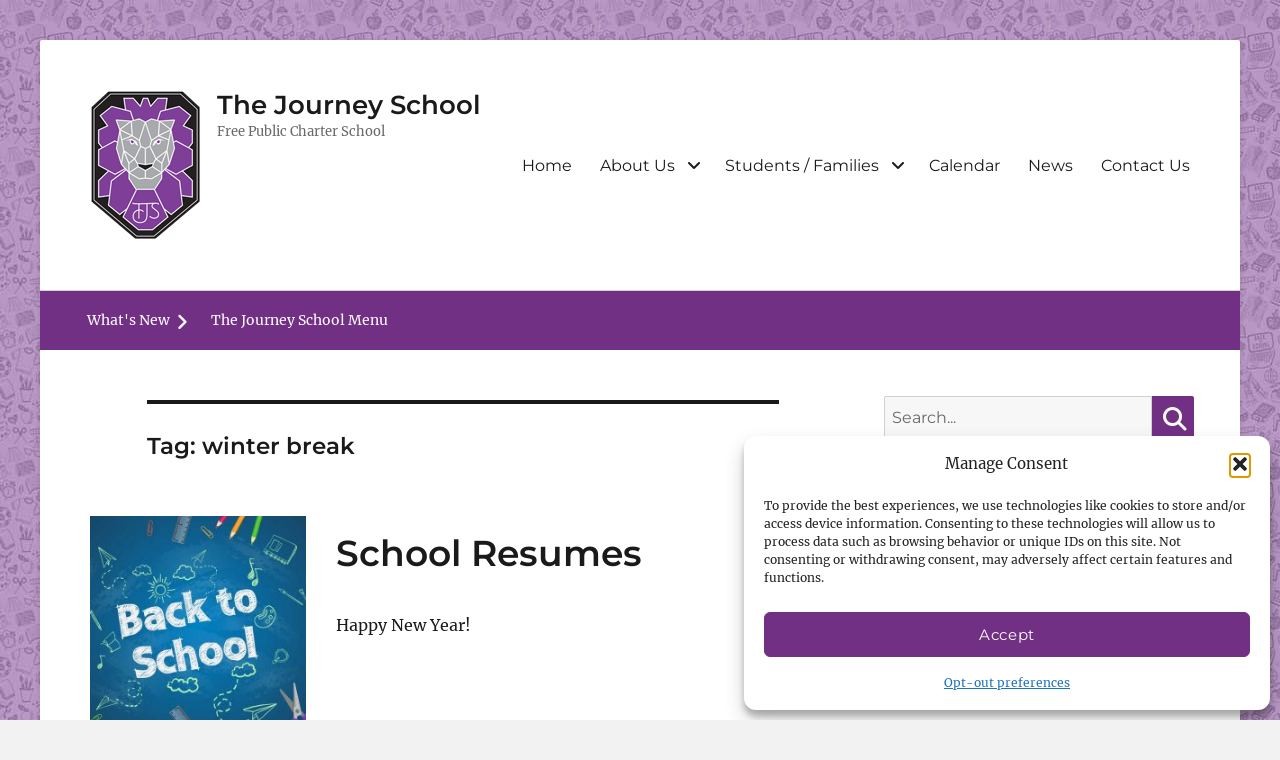

--- FILE ---
content_type: text/html; charset=UTF-8
request_url: https://www.thejourneyschool.org/tag/winter-break
body_size: 22085
content:
<!DOCTYPE html>
<html lang="en-US">
<head>
<meta charset="UTF-8">
<meta name="viewport" content="width=device-width, initial-scale=1, minimum-scale=1">
<link rel="profile" href="http://gmpg.org/xfn/11">
<link rel="pingback" href="https://www.thejourneyschool.org/xmlrpc.php">
<title>winter break &#8211; The Journey School</title>
<meta name='robots' content='max-image-preview:large' />
<link rel='dns-prefetch' href='//www.thejourneyschool.org' />
<link rel="alternate" type="application/rss+xml" title="The Journey School &raquo; Feed" href="https://www.thejourneyschool.org/feed" />
<link rel="alternate" type="application/rss+xml" title="The Journey School &raquo; Comments Feed" href="https://www.thejourneyschool.org/comments/feed" />
<link rel="alternate" type="text/calendar" title="The Journey School &raquo; iCal Feed" href="https://www.thejourneyschool.org/events/?ical=1" />
<link rel="alternate" type="application/rss+xml" title="The Journey School &raquo; winter break Tag Feed" href="https://www.thejourneyschool.org/tag/winter-break/feed" />
<style id='wp-img-auto-sizes-contain-inline-css' type='text/css'>
img:is([sizes=auto i],[sizes^="auto," i]){contain-intrinsic-size:3000px 1500px}
/*# sourceURL=wp-img-auto-sizes-contain-inline-css */
</style>
<!-- <link rel='stylesheet' id='pt-cv-public-style-css' href='https://www.thejourneyschool.org/wp-content/plugins/content-views-query-and-display-post-page/public/assets/css/cv.css?ver=4.2.1' type='text/css' media='all' /> -->
<!-- <link rel='stylesheet' id='tribe-events-block-event-datetime-css' href='https://www.thejourneyschool.org/wp-content/plugins/the-events-calendar/build/event-datetime/frontend.css?ver=6.15.14' type='text/css' media='all' /> -->
<!-- <link rel='stylesheet' id='tribe-events-block-event-links-css' href='https://www.thejourneyschool.org/wp-content/plugins/the-events-calendar/build/event-links/frontend.css?ver=6.15.14' type='text/css' media='all' /> -->
<!-- <link rel='stylesheet' id='wp-block-library-css' href='https://www.thejourneyschool.org/wp-includes/css/dist/block-library/style.min.css?ver=6.9' type='text/css' media='all' /> -->
<link rel="stylesheet" type="text/css" href="//www.thejourneyschool.org/wp-content/cache/wpfc-minified/kypc2oqy/a1ge4.css" media="all"/>
<style id='wp-block-heading-inline-css' type='text/css'>
h1:where(.wp-block-heading).has-background,h2:where(.wp-block-heading).has-background,h3:where(.wp-block-heading).has-background,h4:where(.wp-block-heading).has-background,h5:where(.wp-block-heading).has-background,h6:where(.wp-block-heading).has-background{padding:1.25em 2.375em}h1.has-text-align-left[style*=writing-mode]:where([style*=vertical-lr]),h1.has-text-align-right[style*=writing-mode]:where([style*=vertical-rl]),h2.has-text-align-left[style*=writing-mode]:where([style*=vertical-lr]),h2.has-text-align-right[style*=writing-mode]:where([style*=vertical-rl]),h3.has-text-align-left[style*=writing-mode]:where([style*=vertical-lr]),h3.has-text-align-right[style*=writing-mode]:where([style*=vertical-rl]),h4.has-text-align-left[style*=writing-mode]:where([style*=vertical-lr]),h4.has-text-align-right[style*=writing-mode]:where([style*=vertical-rl]),h5.has-text-align-left[style*=writing-mode]:where([style*=vertical-lr]),h5.has-text-align-right[style*=writing-mode]:where([style*=vertical-rl]),h6.has-text-align-left[style*=writing-mode]:where([style*=vertical-lr]),h6.has-text-align-right[style*=writing-mode]:where([style*=vertical-rl]){rotate:180deg}
/*# sourceURL=https://www.thejourneyschool.org/wp-includes/blocks/heading/style.min.css */
</style>
<style id='wp-block-image-inline-css' type='text/css'>
.wp-block-image>a,.wp-block-image>figure>a{display:inline-block}.wp-block-image img{box-sizing:border-box;height:auto;max-width:100%;vertical-align:bottom}@media not (prefers-reduced-motion){.wp-block-image img.hide{visibility:hidden}.wp-block-image img.show{animation:show-content-image .4s}}.wp-block-image[style*=border-radius] img,.wp-block-image[style*=border-radius]>a{border-radius:inherit}.wp-block-image.has-custom-border img{box-sizing:border-box}.wp-block-image.aligncenter{text-align:center}.wp-block-image.alignfull>a,.wp-block-image.alignwide>a{width:100%}.wp-block-image.alignfull img,.wp-block-image.alignwide img{height:auto;width:100%}.wp-block-image .aligncenter,.wp-block-image .alignleft,.wp-block-image .alignright,.wp-block-image.aligncenter,.wp-block-image.alignleft,.wp-block-image.alignright{display:table}.wp-block-image .aligncenter>figcaption,.wp-block-image .alignleft>figcaption,.wp-block-image .alignright>figcaption,.wp-block-image.aligncenter>figcaption,.wp-block-image.alignleft>figcaption,.wp-block-image.alignright>figcaption{caption-side:bottom;display:table-caption}.wp-block-image .alignleft{float:left;margin:.5em 1em .5em 0}.wp-block-image .alignright{float:right;margin:.5em 0 .5em 1em}.wp-block-image .aligncenter{margin-left:auto;margin-right:auto}.wp-block-image :where(figcaption){margin-bottom:1em;margin-top:.5em}.wp-block-image.is-style-circle-mask img{border-radius:9999px}@supports ((-webkit-mask-image:none) or (mask-image:none)) or (-webkit-mask-image:none){.wp-block-image.is-style-circle-mask img{border-radius:0;-webkit-mask-image:url('data:image/svg+xml;utf8,<svg viewBox="0 0 100 100" xmlns="http://www.w3.org/2000/svg"><circle cx="50" cy="50" r="50"/></svg>');mask-image:url('data:image/svg+xml;utf8,<svg viewBox="0 0 100 100" xmlns="http://www.w3.org/2000/svg"><circle cx="50" cy="50" r="50"/></svg>');mask-mode:alpha;-webkit-mask-position:center;mask-position:center;-webkit-mask-repeat:no-repeat;mask-repeat:no-repeat;-webkit-mask-size:contain;mask-size:contain}}:root :where(.wp-block-image.is-style-rounded img,.wp-block-image .is-style-rounded img){border-radius:9999px}.wp-block-image figure{margin:0}.wp-lightbox-container{display:flex;flex-direction:column;position:relative}.wp-lightbox-container img{cursor:zoom-in}.wp-lightbox-container img:hover+button{opacity:1}.wp-lightbox-container button{align-items:center;backdrop-filter:blur(16px) saturate(180%);background-color:#5a5a5a40;border:none;border-radius:4px;cursor:zoom-in;display:flex;height:20px;justify-content:center;opacity:0;padding:0;position:absolute;right:16px;text-align:center;top:16px;width:20px;z-index:100}@media not (prefers-reduced-motion){.wp-lightbox-container button{transition:opacity .2s ease}}.wp-lightbox-container button:focus-visible{outline:3px auto #5a5a5a40;outline:3px auto -webkit-focus-ring-color;outline-offset:3px}.wp-lightbox-container button:hover{cursor:pointer;opacity:1}.wp-lightbox-container button:focus{opacity:1}.wp-lightbox-container button:focus,.wp-lightbox-container button:hover,.wp-lightbox-container button:not(:hover):not(:active):not(.has-background){background-color:#5a5a5a40;border:none}.wp-lightbox-overlay{box-sizing:border-box;cursor:zoom-out;height:100vh;left:0;overflow:hidden;position:fixed;top:0;visibility:hidden;width:100%;z-index:100000}.wp-lightbox-overlay .close-button{align-items:center;cursor:pointer;display:flex;justify-content:center;min-height:40px;min-width:40px;padding:0;position:absolute;right:calc(env(safe-area-inset-right) + 16px);top:calc(env(safe-area-inset-top) + 16px);z-index:5000000}.wp-lightbox-overlay .close-button:focus,.wp-lightbox-overlay .close-button:hover,.wp-lightbox-overlay .close-button:not(:hover):not(:active):not(.has-background){background:none;border:none}.wp-lightbox-overlay .lightbox-image-container{height:var(--wp--lightbox-container-height);left:50%;overflow:hidden;position:absolute;top:50%;transform:translate(-50%,-50%);transform-origin:top left;width:var(--wp--lightbox-container-width);z-index:9999999999}.wp-lightbox-overlay .wp-block-image{align-items:center;box-sizing:border-box;display:flex;height:100%;justify-content:center;margin:0;position:relative;transform-origin:0 0;width:100%;z-index:3000000}.wp-lightbox-overlay .wp-block-image img{height:var(--wp--lightbox-image-height);min-height:var(--wp--lightbox-image-height);min-width:var(--wp--lightbox-image-width);width:var(--wp--lightbox-image-width)}.wp-lightbox-overlay .wp-block-image figcaption{display:none}.wp-lightbox-overlay button{background:none;border:none}.wp-lightbox-overlay .scrim{background-color:#fff;height:100%;opacity:.9;position:absolute;width:100%;z-index:2000000}.wp-lightbox-overlay.active{visibility:visible}@media not (prefers-reduced-motion){.wp-lightbox-overlay.active{animation:turn-on-visibility .25s both}.wp-lightbox-overlay.active img{animation:turn-on-visibility .35s both}.wp-lightbox-overlay.show-closing-animation:not(.active){animation:turn-off-visibility .35s both}.wp-lightbox-overlay.show-closing-animation:not(.active) img{animation:turn-off-visibility .25s both}.wp-lightbox-overlay.zoom.active{animation:none;opacity:1;visibility:visible}.wp-lightbox-overlay.zoom.active .lightbox-image-container{animation:lightbox-zoom-in .4s}.wp-lightbox-overlay.zoom.active .lightbox-image-container img{animation:none}.wp-lightbox-overlay.zoom.active .scrim{animation:turn-on-visibility .4s forwards}.wp-lightbox-overlay.zoom.show-closing-animation:not(.active){animation:none}.wp-lightbox-overlay.zoom.show-closing-animation:not(.active) .lightbox-image-container{animation:lightbox-zoom-out .4s}.wp-lightbox-overlay.zoom.show-closing-animation:not(.active) .lightbox-image-container img{animation:none}.wp-lightbox-overlay.zoom.show-closing-animation:not(.active) .scrim{animation:turn-off-visibility .4s forwards}}@keyframes show-content-image{0%{visibility:hidden}99%{visibility:hidden}to{visibility:visible}}@keyframes turn-on-visibility{0%{opacity:0}to{opacity:1}}@keyframes turn-off-visibility{0%{opacity:1;visibility:visible}99%{opacity:0;visibility:visible}to{opacity:0;visibility:hidden}}@keyframes lightbox-zoom-in{0%{transform:translate(calc((-100vw + var(--wp--lightbox-scrollbar-width))/2 + var(--wp--lightbox-initial-left-position)),calc(-50vh + var(--wp--lightbox-initial-top-position))) scale(var(--wp--lightbox-scale))}to{transform:translate(-50%,-50%) scale(1)}}@keyframes lightbox-zoom-out{0%{transform:translate(-50%,-50%) scale(1);visibility:visible}99%{visibility:visible}to{transform:translate(calc((-100vw + var(--wp--lightbox-scrollbar-width))/2 + var(--wp--lightbox-initial-left-position)),calc(-50vh + var(--wp--lightbox-initial-top-position))) scale(var(--wp--lightbox-scale));visibility:hidden}}
/*# sourceURL=https://www.thejourneyschool.org/wp-includes/blocks/image/style.min.css */
</style>
<style id='wp-block-image-theme-inline-css' type='text/css'>
:root :where(.wp-block-image figcaption){color:#555;font-size:13px;text-align:center}.is-dark-theme :root :where(.wp-block-image figcaption){color:#ffffffa6}.wp-block-image{margin:0 0 1em}
/*# sourceURL=https://www.thejourneyschool.org/wp-includes/blocks/image/theme.min.css */
</style>
<style id='wp-block-paragraph-inline-css' type='text/css'>
.is-small-text{font-size:.875em}.is-regular-text{font-size:1em}.is-large-text{font-size:2.25em}.is-larger-text{font-size:3em}.has-drop-cap:not(:focus):first-letter{float:left;font-size:8.4em;font-style:normal;font-weight:100;line-height:.68;margin:.05em .1em 0 0;text-transform:uppercase}body.rtl .has-drop-cap:not(:focus):first-letter{float:none;margin-left:.1em}p.has-drop-cap.has-background{overflow:hidden}:root :where(p.has-background){padding:1.25em 2.375em}:where(p.has-text-color:not(.has-link-color)) a{color:inherit}p.has-text-align-left[style*="writing-mode:vertical-lr"],p.has-text-align-right[style*="writing-mode:vertical-rl"]{rotate:180deg}
/*# sourceURL=https://www.thejourneyschool.org/wp-includes/blocks/paragraph/style.min.css */
</style>
<style id='wp-block-separator-inline-css' type='text/css'>
@charset "UTF-8";.wp-block-separator{border:none;border-top:2px solid}:root :where(.wp-block-separator.is-style-dots){height:auto;line-height:1;text-align:center}:root :where(.wp-block-separator.is-style-dots):before{color:currentColor;content:"···";font-family:serif;font-size:1.5em;letter-spacing:2em;padding-left:2em}.wp-block-separator.is-style-dots{background:none!important;border:none!important}
/*# sourceURL=https://www.thejourneyschool.org/wp-includes/blocks/separator/style.min.css */
</style>
<style id='wp-block-separator-theme-inline-css' type='text/css'>
.wp-block-separator.has-css-opacity{opacity:.4}.wp-block-separator{border:none;border-bottom:2px solid;margin-left:auto;margin-right:auto}.wp-block-separator.has-alpha-channel-opacity{opacity:1}.wp-block-separator:not(.is-style-wide):not(.is-style-dots){width:100px}.wp-block-separator.has-background:not(.is-style-dots){border-bottom:none;height:1px}.wp-block-separator.has-background:not(.is-style-wide):not(.is-style-dots){height:2px}
/*# sourceURL=https://www.thejourneyschool.org/wp-includes/blocks/separator/theme.min.css */
</style>
<style id='global-styles-inline-css' type='text/css'>
:root{--wp--preset--aspect-ratio--square: 1;--wp--preset--aspect-ratio--4-3: 4/3;--wp--preset--aspect-ratio--3-4: 3/4;--wp--preset--aspect-ratio--3-2: 3/2;--wp--preset--aspect-ratio--2-3: 2/3;--wp--preset--aspect-ratio--16-9: 16/9;--wp--preset--aspect-ratio--9-16: 9/16;--wp--preset--color--black: #000000;--wp--preset--color--cyan-bluish-gray: #abb8c3;--wp--preset--color--white: #ffffff;--wp--preset--color--pale-pink: #f78da7;--wp--preset--color--vivid-red: #cf2e2e;--wp--preset--color--luminous-vivid-orange: #ff6900;--wp--preset--color--luminous-vivid-amber: #fcb900;--wp--preset--color--light-green-cyan: #7bdcb5;--wp--preset--color--vivid-green-cyan: #00d084;--wp--preset--color--pale-cyan-blue: #8ed1fc;--wp--preset--color--vivid-cyan-blue: #0693e3;--wp--preset--color--vivid-purple: #9b51e0;--wp--preset--color--medium-black: #222222;--wp--preset--color--gray: #f2f2f2;--wp--preset--color--blue: #34678a;--wp--preset--gradient--vivid-cyan-blue-to-vivid-purple: linear-gradient(135deg,rgb(6,147,227) 0%,rgb(155,81,224) 100%);--wp--preset--gradient--light-green-cyan-to-vivid-green-cyan: linear-gradient(135deg,rgb(122,220,180) 0%,rgb(0,208,130) 100%);--wp--preset--gradient--luminous-vivid-amber-to-luminous-vivid-orange: linear-gradient(135deg,rgb(252,185,0) 0%,rgb(255,105,0) 100%);--wp--preset--gradient--luminous-vivid-orange-to-vivid-red: linear-gradient(135deg,rgb(255,105,0) 0%,rgb(207,46,46) 100%);--wp--preset--gradient--very-light-gray-to-cyan-bluish-gray: linear-gradient(135deg,rgb(238,238,238) 0%,rgb(169,184,195) 100%);--wp--preset--gradient--cool-to-warm-spectrum: linear-gradient(135deg,rgb(74,234,220) 0%,rgb(151,120,209) 20%,rgb(207,42,186) 40%,rgb(238,44,130) 60%,rgb(251,105,98) 80%,rgb(254,248,76) 100%);--wp--preset--gradient--blush-light-purple: linear-gradient(135deg,rgb(255,206,236) 0%,rgb(152,150,240) 100%);--wp--preset--gradient--blush-bordeaux: linear-gradient(135deg,rgb(254,205,165) 0%,rgb(254,45,45) 50%,rgb(107,0,62) 100%);--wp--preset--gradient--luminous-dusk: linear-gradient(135deg,rgb(255,203,112) 0%,rgb(199,81,192) 50%,rgb(65,88,208) 100%);--wp--preset--gradient--pale-ocean: linear-gradient(135deg,rgb(255,245,203) 0%,rgb(182,227,212) 50%,rgb(51,167,181) 100%);--wp--preset--gradient--electric-grass: linear-gradient(135deg,rgb(202,248,128) 0%,rgb(113,206,126) 100%);--wp--preset--gradient--midnight: linear-gradient(135deg,rgb(2,3,129) 0%,rgb(40,116,252) 100%);--wp--preset--font-size--small: 13px;--wp--preset--font-size--medium: 20px;--wp--preset--font-size--large: 26px;--wp--preset--font-size--x-large: 42px;--wp--preset--font-size--normal: 16px;--wp--preset--font-size--huge: 28px;--wp--preset--spacing--20: 0.44rem;--wp--preset--spacing--30: 0.67rem;--wp--preset--spacing--40: 1rem;--wp--preset--spacing--50: 1.5rem;--wp--preset--spacing--60: 2.25rem;--wp--preset--spacing--70: 3.38rem;--wp--preset--spacing--80: 5.06rem;--wp--preset--shadow--natural: 6px 6px 9px rgba(0, 0, 0, 0.2);--wp--preset--shadow--deep: 12px 12px 50px rgba(0, 0, 0, 0.4);--wp--preset--shadow--sharp: 6px 6px 0px rgba(0, 0, 0, 0.2);--wp--preset--shadow--outlined: 6px 6px 0px -3px rgb(255, 255, 255), 6px 6px rgb(0, 0, 0);--wp--preset--shadow--crisp: 6px 6px 0px rgb(0, 0, 0);}:where(.is-layout-flex){gap: 0.5em;}:where(.is-layout-grid){gap: 0.5em;}body .is-layout-flex{display: flex;}.is-layout-flex{flex-wrap: wrap;align-items: center;}.is-layout-flex > :is(*, div){margin: 0;}body .is-layout-grid{display: grid;}.is-layout-grid > :is(*, div){margin: 0;}:where(.wp-block-columns.is-layout-flex){gap: 2em;}:where(.wp-block-columns.is-layout-grid){gap: 2em;}:where(.wp-block-post-template.is-layout-flex){gap: 1.25em;}:where(.wp-block-post-template.is-layout-grid){gap: 1.25em;}.has-black-color{color: var(--wp--preset--color--black) !important;}.has-cyan-bluish-gray-color{color: var(--wp--preset--color--cyan-bluish-gray) !important;}.has-white-color{color: var(--wp--preset--color--white) !important;}.has-pale-pink-color{color: var(--wp--preset--color--pale-pink) !important;}.has-vivid-red-color{color: var(--wp--preset--color--vivid-red) !important;}.has-luminous-vivid-orange-color{color: var(--wp--preset--color--luminous-vivid-orange) !important;}.has-luminous-vivid-amber-color{color: var(--wp--preset--color--luminous-vivid-amber) !important;}.has-light-green-cyan-color{color: var(--wp--preset--color--light-green-cyan) !important;}.has-vivid-green-cyan-color{color: var(--wp--preset--color--vivid-green-cyan) !important;}.has-pale-cyan-blue-color{color: var(--wp--preset--color--pale-cyan-blue) !important;}.has-vivid-cyan-blue-color{color: var(--wp--preset--color--vivid-cyan-blue) !important;}.has-vivid-purple-color{color: var(--wp--preset--color--vivid-purple) !important;}.has-black-background-color{background-color: var(--wp--preset--color--black) !important;}.has-cyan-bluish-gray-background-color{background-color: var(--wp--preset--color--cyan-bluish-gray) !important;}.has-white-background-color{background-color: var(--wp--preset--color--white) !important;}.has-pale-pink-background-color{background-color: var(--wp--preset--color--pale-pink) !important;}.has-vivid-red-background-color{background-color: var(--wp--preset--color--vivid-red) !important;}.has-luminous-vivid-orange-background-color{background-color: var(--wp--preset--color--luminous-vivid-orange) !important;}.has-luminous-vivid-amber-background-color{background-color: var(--wp--preset--color--luminous-vivid-amber) !important;}.has-light-green-cyan-background-color{background-color: var(--wp--preset--color--light-green-cyan) !important;}.has-vivid-green-cyan-background-color{background-color: var(--wp--preset--color--vivid-green-cyan) !important;}.has-pale-cyan-blue-background-color{background-color: var(--wp--preset--color--pale-cyan-blue) !important;}.has-vivid-cyan-blue-background-color{background-color: var(--wp--preset--color--vivid-cyan-blue) !important;}.has-vivid-purple-background-color{background-color: var(--wp--preset--color--vivid-purple) !important;}.has-black-border-color{border-color: var(--wp--preset--color--black) !important;}.has-cyan-bluish-gray-border-color{border-color: var(--wp--preset--color--cyan-bluish-gray) !important;}.has-white-border-color{border-color: var(--wp--preset--color--white) !important;}.has-pale-pink-border-color{border-color: var(--wp--preset--color--pale-pink) !important;}.has-vivid-red-border-color{border-color: var(--wp--preset--color--vivid-red) !important;}.has-luminous-vivid-orange-border-color{border-color: var(--wp--preset--color--luminous-vivid-orange) !important;}.has-luminous-vivid-amber-border-color{border-color: var(--wp--preset--color--luminous-vivid-amber) !important;}.has-light-green-cyan-border-color{border-color: var(--wp--preset--color--light-green-cyan) !important;}.has-vivid-green-cyan-border-color{border-color: var(--wp--preset--color--vivid-green-cyan) !important;}.has-pale-cyan-blue-border-color{border-color: var(--wp--preset--color--pale-cyan-blue) !important;}.has-vivid-cyan-blue-border-color{border-color: var(--wp--preset--color--vivid-cyan-blue) !important;}.has-vivid-purple-border-color{border-color: var(--wp--preset--color--vivid-purple) !important;}.has-vivid-cyan-blue-to-vivid-purple-gradient-background{background: var(--wp--preset--gradient--vivid-cyan-blue-to-vivid-purple) !important;}.has-light-green-cyan-to-vivid-green-cyan-gradient-background{background: var(--wp--preset--gradient--light-green-cyan-to-vivid-green-cyan) !important;}.has-luminous-vivid-amber-to-luminous-vivid-orange-gradient-background{background: var(--wp--preset--gradient--luminous-vivid-amber-to-luminous-vivid-orange) !important;}.has-luminous-vivid-orange-to-vivid-red-gradient-background{background: var(--wp--preset--gradient--luminous-vivid-orange-to-vivid-red) !important;}.has-very-light-gray-to-cyan-bluish-gray-gradient-background{background: var(--wp--preset--gradient--very-light-gray-to-cyan-bluish-gray) !important;}.has-cool-to-warm-spectrum-gradient-background{background: var(--wp--preset--gradient--cool-to-warm-spectrum) !important;}.has-blush-light-purple-gradient-background{background: var(--wp--preset--gradient--blush-light-purple) !important;}.has-blush-bordeaux-gradient-background{background: var(--wp--preset--gradient--blush-bordeaux) !important;}.has-luminous-dusk-gradient-background{background: var(--wp--preset--gradient--luminous-dusk) !important;}.has-pale-ocean-gradient-background{background: var(--wp--preset--gradient--pale-ocean) !important;}.has-electric-grass-gradient-background{background: var(--wp--preset--gradient--electric-grass) !important;}.has-midnight-gradient-background{background: var(--wp--preset--gradient--midnight) !important;}.has-small-font-size{font-size: var(--wp--preset--font-size--small) !important;}.has-medium-font-size{font-size: var(--wp--preset--font-size--medium) !important;}.has-large-font-size{font-size: var(--wp--preset--font-size--large) !important;}.has-x-large-font-size{font-size: var(--wp--preset--font-size--x-large) !important;}
/*# sourceURL=global-styles-inline-css */
</style>
<style id='classic-theme-styles-inline-css' type='text/css'>
/*! This file is auto-generated */
.wp-block-button__link{color:#fff;background-color:#32373c;border-radius:9999px;box-shadow:none;text-decoration:none;padding:calc(.667em + 2px) calc(1.333em + 2px);font-size:1.125em}.wp-block-file__button{background:#32373c;color:#fff;text-decoration:none}
/*# sourceURL=/wp-includes/css/classic-themes.min.css */
</style>
<!-- <link rel='stylesheet' id='contact-form-7-css' href='https://www.thejourneyschool.org/wp-content/plugins/contact-form-7/includes/css/styles.css?ver=6.1.4' type='text/css' media='all' /> -->
<!-- <link rel='stylesheet' id='cmplz-general-css' href='https://www.thejourneyschool.org/wp-content/plugins/complianz-gdpr/assets/css/cookieblocker.min.css?ver=1766507744' type='text/css' media='all' /> -->
<!-- <link rel='stylesheet' id='clean-education-fonts-css' href='https://www.thejourneyschool.org/wp-content/fonts/bda39b1aeb6b2de4a44b0f6e226d80aa.css' type='text/css' media='all' /> -->
<!-- <link rel='stylesheet' id='clean-education-style-css' href='https://www.thejourneyschool.org/wp-content/themes/clean-education-pro/style.css?ver=20251223-165758' type='text/css' media='all' /> -->
<!-- <link rel='stylesheet' id='clean-education-block-style-css' href='https://www.thejourneyschool.org/wp-content/themes/clean-education-pro/css/blocks.css?ver=1.0' type='text/css' media='all' /> -->
<!-- <link rel='stylesheet' id='font-awesome-css' href='https://www.thejourneyschool.org/wp-content/themes/clean-education-pro/css/font-awesome/css/all.min.css?ver=6.7.2' type='text/css' media='all' /> -->
<link rel="stylesheet" type="text/css" href="//www.thejourneyschool.org/wp-content/cache/wpfc-minified/l0ckqeog/hnzfo.css" media="all"/>
<!--n2css--><!--n2js--><script src='//www.thejourneyschool.org/wp-content/cache/wpfc-minified/jy6v8bei/hnzg4.js' type="text/javascript"></script>
<!-- <script type="text/javascript" src="https://www.thejourneyschool.org/wp-includes/js/jquery/jquery.min.js?ver=3.7.1" id="jquery-core-js"></script> -->
<!-- <script type="text/javascript" src="https://www.thejourneyschool.org/wp-includes/js/jquery/jquery-migrate.min.js?ver=3.4.1" id="jquery-migrate-js"></script> -->
<script type="text/javascript" id="clean-education-custom-scripts-js-extra">
/* <![CDATA[ */
var screenReaderText = {"expand":"expand child menu","collapse":"collapse child menu"};
//# sourceURL=clean-education-custom-scripts-js-extra
/* ]]> */
</script>
<script src='//www.thejourneyschool.org/wp-content/cache/wpfc-minified/8toz6emc/a1ge4.js' type="text/javascript"></script>
<!-- <script type="text/javascript" src="https://www.thejourneyschool.org/wp-content/themes/clean-education-pro/js/custom-scripts.min.js" id="clean-education-custom-scripts-js"></script> -->
<link rel="https://api.w.org/" href="https://www.thejourneyschool.org/wp-json/" /><link rel="alternate" title="JSON" type="application/json" href="https://www.thejourneyschool.org/wp-json/wp/v2/tags/148" /><link rel="EditURI" type="application/rsd+xml" title="RSD" href="https://www.thejourneyschool.org/xmlrpc.php?rsd" />
<meta name="generator" content="WordPress 6.9" />
<meta name="tec-api-version" content="v1"><meta name="tec-api-origin" content="https://www.thejourneyschool.org"><link rel="alternate" href="https://www.thejourneyschool.org/wp-json/tribe/events/v1/events/?tags=winter-break" />			<style>.cmplz-hidden {
display: none !important;
}</style><style type="text/css" id="custom-background-css">
body.custom-background { background-color: #f2f2f2; background-image: url("https://www.thejourneyschool.org/wp-content/uploads/2020/02/purpleschool.jpg"); background-position: left top; background-size: auto; background-repeat: repeat; background-attachment: scroll; }
</style>
<link rel="icon" href="https://www.thejourneyschool.org/wp-content/uploads/2025/11/cropped-TJSLogo-square-300x300.png" sizes="32x32" />
<link rel="icon" href="https://www.thejourneyschool.org/wp-content/uploads/2025/11/cropped-TJSLogo-square-300x300.png" sizes="192x192" />
<link rel="apple-touch-icon" href="https://www.thejourneyschool.org/wp-content/uploads/2025/11/cropped-TJSLogo-square-300x300.png" />
<meta name="msapplication-TileImage" content="https://www.thejourneyschool.org/wp-content/uploads/2025/11/cropped-TJSLogo-square-300x300.png" />
<style type="text/css" id="wp-custom-css">
/**TITLES**/
.entry-title {
font-size: 36px;
padding-top: 15px;
padding-bottom: 15px;
}
.entry-meta {
display: none;
}
/**BUTTONS**/
.wp-block-file .wp-block-file__button, .wp-block-button .wp-block-button__link {
background-color: #723085;
border-color: #723085;
color: #fff;
}
.readmore a {
background-color: transparent;
border: 2px solid #723085;
color: #723085;
display: inline-block;
padding: 0.75em 1.5em;
}
.readmore a:hover,
.readmore a:focus {
box-shadow: none;
background-color: #723085;
color: #fff;
text-decoration: none;
}
/**PROMOTION SECTION BUTTONS**/
#promotion-section .readmore a:hover, 
#promotion-section .readmore a:focus {
color: #fff;
background-color: #000;
border-color: #000;
}
/**CONTENT VIEWS BUTTONS**/
.pt-cv-wrapper .btn-success {
color: #fff;
background-color: #723085;
border-color: #723085;
}
.pt-cv-wrapper .btn-success.active, .pt-cv-wrapper .btn-success:active, .pt-cv-wrapper .btn-success:hover, .pt-cv-wrapper .open > .dropdown-toggle.btn-success {
color: #fff;
background-color: #000000;
border-color: #000000;
}
/**FOOTER CONTACT FORM: SUBMIT BUTTON COLOR**/
#wpcf7-f13022-o1 .wpcf7-submit {
background-color: #8C8C8C;  
/**-------------------**/
/**POST NAVIGATION**/
.post-navigation {display: none}
/**REMOVE BULLET FROM UNORDERED LIST CSS CLASS**/
.no-bullet {
list-style: none;
margin-bottom: 1em;
}		</style>
<!-- The Journey School inline CSS Styles -->
<style type="text/css" media="screen">
#news-section {
background-image: url("https://www.thejourneyschool.org/wp-content/uploads/2019/06/course-6.jpg");
}#promotion-section {
background-image: url("https://www.thejourneyschool.org/wp-content/uploads/2021/01/pencils4.jpg");
background-position: center top;
background-repeat: no-repeat;
background-size: inherit;
}a { color: #723085; }
#main .entry-title a:hover, #main .entry-title a:focus { color: #723085; }
#main .entry-meta a:hover, #main .entry-meta a:focus, .entry-footer a:hover, .entry-footer a:focus { color: #723085; }
.sticky-post { background-color: #723085; }
#events-section .section-content-wrap .hentry { border-color: #723085; }
#events-section .section-title a:hover, #events-section .section-title a:focus, #events-section .entry-title a:hover, #events-section .entry-title a:focus { color: #723085; }
#events-section .section-heading-wrap p a, #events-section .entry-summary a, #events-section .entry-content a { color: #723085; }
#events-section .readmore a { border-color: #723085; color: #723085; }
#events-section .readmore a:hover, #events-section .readmore a:focus { background-color: #723085; border-color: #723085; }
#events-section .entry-header .entry-meta a, #events-section .entry-footer { background-color: #723085; }
#courses-section .section-title a:hover, #courses-section .section-title a:focus, #courses-section .entry-title a:hover, #courses-section .entry-title a:focus { color: #723085; }
#courses-section .section-heading-wrap p a, #courses-section .entry-summary a, #courses-section .entry-content a { color: #723085; }
#courses-section .readmore a { border-color: #723085; color: #723085; }
#courses-section .readmore a:hover, #courses-section .readmore a:focus { background-color: #723085; border-color: #723085; }
#slider-section .entry-title a:hover,  #slider-section .entry-title a:focus { color: #723085; }
#slider-section .entry-summary a { color: #723085; }
#slider-section .entry-summary .readmore a, #slider-section .cycle-prev, #slider-section .cycle-next { background-color: #723085; border-color: #723085; }
#featured-section { background-color: #723085; }
#colophon { background-color: #723085; }
#supplementary { background-color: #723085; }
button, button[disabled]:hover, button[disabled]:focus, input[type="button"], input[type="button"][disabled]:hover, input[type="button"][disabled]:focus, input[type="reset"], input[type="reset"][disabled]:hover, input[type="reset"][disabled]:focus, input[type="submit"], input[type="submit"][disabled]:hover, input[type="submit"][disabled]:focus { background-color: #723085; border-color: #723085; }
input[type="date"]:focus, input[type="time"]:focus, input[type="datetime-local"]:focus, input[type="week"]:focus, input[type="month"]:focus, input[type="text"]:focus, input[type="email"]:focus, input[type="url"]:focus, input[type="password"]:focus, input[type="search"]:focus, input[type="tel"]:focus, input[type="number"]:focus, textarea:focus { border-color: #723085; }
.required { color: #723085; }
.site-branding .site-title a:hover, .site-branding .site-title a:focus { color: #723085; }
#hero-section .section-title a:hover, #hero-section .section-title a:focus { color: #723085; }
#hero-section .entry-summary a, #hero-section .entry-content a { color: #723085; }
#hero-section .readmore a { border-color: #723085; color: #723085; }
#hero-section .readmore a:hover, #hero-section .readmore a:focus { background-color: #723085; border-color: #723085; }
#scrollup { border-color: #723085; color: #723085; }
#scrollup:hover, #scrollup:focus { background-color: #723085; border-color: #723085; }
#header-secondary-menu .main-navigation li a:hover, #header-secondary-menu .main-navigation li a:focus, #header-secondary-menu .main-navigation li:hover > a, #header-secondary-menu .main-navigation li:focus > a, #header-secondary-menu .main-navigation .current-menu-item > a, #header-secondary-menu .main-navigation .current-menu-ancestor > a { color: #723085; }
#header-secondary-menu .main-navigation ul ul li a:hover, #header-secondary-menu .main-navigation ul ul li a:focus { color: #723085; }
.sidebar-primary .widget a, .sidebar-primary .widget .entry-meta a { color: #723085; }
#news-section { background-color: #723085; }
#news-section .entry-title a:hover, #news-section .entry-title a:focus { color: #723085; }
#news-section .entry-summary a, #news-section .entry-content a { color: #723085; }
#news-section .readmore a { border-color: #723085; color: #723085; }
#news-section .readmore a:hover, #news-section .readmore a:focus { background-color: #723085; border-color: #723085; }
#news-section .entry-header .entry-meta a, #news-section .entry-footer { background-color: #723085; }
#news-ticker { background-color: #723085; border-color: #723085; }
#nav-below a, #nav-below .page-numbers, #nav-below .wp-pagenavi span.extend, .site-main #infinite-handle span button { border-color: #723085; color: #723085; }
#nav-below a:hover, #nav-below a:focus .post-navigation a:hover, .post-navigation a:focus, .site-main #infinite-handle span button:hover, .site-main #infinite-handle span button:focus, #nav-below .page-numbers.current { background-color: #020100; border-color: #723085; }
#portfolio-section { background-color: #723085; }
#site-header-menu-primary .main-navigation li a:hover, #site-header-menu-primary .main-navigation li a:focus, #site-header-menu-primary .main-navigation li:hover > a, #site-header-menu-primary .main-navigation li:focus > a #site-header-menu-primary .main-navigation .current-menu-item > a, #site-header-menu-primary .main-navigation .current-menu-ancestor > a, #site-header-menu-primary .main-navigation .current_page_item > a, #site-header-menu-primary .main-navigation .current_page_ancestor > a { color: #723085; }
#site-header-menu-primary .main-navigation ul ul li a:hover, #site-header-menu-primary .main-navigation ul ul li a:focus  { color: #723085; }
#promotion-section a { color: #723085; }
#promotion-section .readmore a  { border-color: #723085; }
#promotion-section .readmore a:hover, #promotion-section .readmore a:focus { background-color: #010200; border-color: #723085; }
#testimonial-section { background-color: #723085; }
#testimonial-section .entry-title { background-color: #020200; }
#testimonial-section .entry-title:hover, #testimonial-section .entry-title:focus { background-color: #723085; }
#testimonial-section .entry-summary a, #testimonial-section .entry-content a { color: #723085; }
.widget_clean_education_social_icons .font-awesome:before { font-size:25px; }
</style>
</head>
<body data-cmplz=1 class="archive tag tag-winter-break tag-148 custom-background wp-custom-logo wp-embed-responsive wp-theme-clean-education-pro tribe-no-js layout-two-columns content-left excerpt-image-left mobile-menu-one">
<div id="page" class="hfeed site">
<a class="skip-link screen-reader-text" href="#content">Skip to content</a>
<header id="masthead" class="site-header" role="banner">
<div class="wrapper site-header-main">
<div class="site-branding logo-left"><div id="site-logo"><a href="https://www.thejourneyschool.org/" class="custom-logo-link" rel="home"><img width="111" height="150" src="https://www.thejourneyschool.org/wp-content/uploads/2020/02/TJSLogo111.png" class="custom-logo" alt="The Journey School" decoding="async" /></a></div><!-- #site-logo --><div id="site-header" ><p class="site-title"><a href="https://www.thejourneyschool.org/">The Journey School</a></p><p class="site-description">Free Public Charter School</p>
</div><!-- #site-header --></div><!-- .site-branding.logo-left -->        <button id="menu-toggle-primary" class="menu-toggle">Menu</button>
<div id="site-header-menu-primary" class="site-header-menu">
<nav id="site-navigation-primary" class="main-navigation" role="navigation" aria-label="Primary Menu">
<h3 class="screen-reader-text">Primary menu</h3>
<ul id="menu-main" class="menu primary-menu"><li id="menu-item-91" class="menu-item menu-item-type-custom menu-item-object-custom menu-item-home menu-item-91"><a href="https://www.thejourneyschool.org/">Home</a></li>
<li id="menu-item-340" class="menu-item menu-item-type-post_type menu-item-object-page menu-item-home menu-item-has-children menu-item-340"><a href="https://www.thejourneyschool.org/">About Us</a>
<ul class="sub-menu">
<li id="menu-item-463" class="menu-item menu-item-type-post_type menu-item-object-post menu-item-463"><a href="https://www.thejourneyschool.org/the-journey-school-handbook">Handbook</a></li>
<li id="menu-item-540" class="menu-item menu-item-type-post_type menu-item-object-page menu-item-540"><a href="https://www.thejourneyschool.org/support-us">Support Us by Giving</a></li>
<li id="menu-item-11224" class="menu-item menu-item-type-post_type menu-item-object-page menu-item-11224"><a href="https://www.thejourneyschool.org/job-openings">Job Openings</a></li>
<li id="menu-item-12569" class="menu-item menu-item-type-post_type menu-item-object-page menu-item-12569"><a href="https://www.thejourneyschool.org/policies">Policies and Reports</a></li>
</ul>
</li>
<li id="menu-item-529" class="menu-item menu-item-type-post_type menu-item-object-page menu-item-has-children menu-item-529"><a href="https://www.thejourneyschool.org/students">Students / Families</a>
<ul class="sub-menu">
<li id="menu-item-13010" class="menu-item menu-item-type-post_type menu-item-object-post menu-item-13010"><a href="https://www.thejourneyschool.org/enrollment-process">Enrollment</a></li>
<li id="menu-item-12713" class="menu-item menu-item-type-post_type menu-item-object-post menu-item-12713"><a href="https://www.thejourneyschool.org/student-support">Student Support</a></li>
<li id="menu-item-11724" class="menu-item menu-item-type-post_type menu-item-object-post menu-item-11724"><a href="https://www.thejourneyschool.org/expectations-for-e-learning">E-learning</a></li>
<li id="menu-item-12937" class="menu-item menu-item-type-post_type menu-item-object-page menu-item-12937"><a href="https://www.thejourneyschool.org/nutrition">Nutrition at The Journey School</a></li>
<li id="menu-item-465" class="menu-item menu-item-type-post_type menu-item-object-post menu-item-465"><a href="https://www.thejourneyschool.org/transportation">Transportation</a></li>
</ul>
</li>
<li id="menu-item-95" class="menu-item menu-item-type-custom menu-item-object-custom menu-item-95"><a href="https://www.thejourneyschool.org/events">Calendar</a></li>
<li id="menu-item-2941" class="menu-item menu-item-type-post_type menu-item-object-page menu-item-2941"><a href="https://www.thejourneyschool.org/the-journey-school-news-2">News</a></li>
<li id="menu-item-94" class="menu-item menu-item-type-post_type menu-item-object-page menu-item-94"><a href="https://www.thejourneyschool.org/contact-us">Contact Us</a></li>
</ul>                </nav><!-- .main-navigation -->
</div><!-- .site-header-menu -->
</div><!-- .wrapper -->
</header><!-- #masthead -->
<div id="news-ticker" class="category">
<div class="wrapper"><h2 class="news-ticker-label">What's New</h2>
<div class="new-ticket-content">
<div class="news-ticker-slider cycle-slideshow"
data-cycle-log="false"
data-cycle-pause-on-hover="true"
data-cycle-swipe="true"
data-cycle-auto-height=container
data-cycle-slides="> h2"
data-cycle-fx="scrollHorz"
>
<h2 class="category post-274 news-ticker-title displayblock">
<a href="https://www.thejourneyschool.org/menu">The Journey School Menu</a>
</h2>
<h2 class="post-13435 news-ticker-title displaynone">
<a href="https://www.thejourneyschool.org/on-site-free-dental-clinic">On-Site Free Dental Clinic</a>
</h2>
<h2 class="post-13389 news-ticker-title displaynone">
<a href="https://www.thejourneyschool.org/food-support">Food Support in the Area</a>
</h2>
</div><!-- .news-ticker-slider -->
</div><!-- .new-ticket-content -->
</div><!-- .wrapper -->
</div><!-- #news-ticker -->        <div id="content" class="site-content">
<div class="wrapper">
<div id="primary" class="content-area">
<main id="main" class="site-main" role="main">
<header class="page-header">
<h1 class="page-title">Tag: <span>winter break</span></h1>			</header><!-- .page-header -->
<article id="post-949" class="post-949 tribe_events type-tribe_events status-publish has-post-thumbnail hentry tag-back-to-school tag-the-journey-school tag-winter-break tribe_events_cat-main-calendar tribe_events_cat-student-event cat_main-calendar cat_student-event">
<div class="archive-post-wrap">
<figure class="featured-image">
<a rel="bookmark" href="https://www.thejourneyschool.org/event/school-resumes-2">
<img width="240" height="240" src="https://www.thejourneyschool.org/wp-content/uploads/2020/08/blue-back2school-240x240.jpg" class="attachment-clean-education-square size-clean-education-square wp-post-image" alt="Back to School" decoding="async" fetchpriority="high" srcset="https://www.thejourneyschool.org/wp-content/uploads/2020/08/blue-back2school-240x240.jpg 240w, https://www.thejourneyschool.org/wp-content/uploads/2020/08/blue-back2school-150x150.jpg 150w" sizes="(max-width: 240px) 100vw, 240px" />				</a>
</figure>
<div class="entry-container">
<header class="entry-header">
<h2 class="entry-title"><a href="https://www.thejourneyschool.org/event/school-resumes-2" rel="bookmark">School Resumes</a></h2>
</header><!-- .entry-header -->
<div class="entry-summary">
<p>Happy New Year!</p>
</div><!-- .entry-summary -->
<footer class="entry-footer">
<p class="entry-meta"></p><!-- .entry-meta -->			</footer><!-- .entry-footer -->
</div><!-- .entry-container -->
</div><!-- .archive-post-wrap -->
</article><!-- #post -->
<article id="post-11558" class="post-11558 tribe_events type-tribe_events status-publish has-post-thumbnail hentry tag-no-school tag-the-journey-school tag-winter-break tribe_events_cat-main-calendar tribe_events_cat-no-school cat_main-calendar cat_no-school">
<div class="archive-post-wrap">
<figure class="featured-image">
<a rel="bookmark" href="https://www.thejourneyschool.org/event/winter-break">
<img width="240" height="240" src="https://www.thejourneyschool.org/wp-content/uploads/2019/06/noSchool-e1624476025283-240x240.jpg" class="attachment-clean-education-square size-clean-education-square wp-post-image" alt="no school" decoding="async" srcset="https://www.thejourneyschool.org/wp-content/uploads/2019/06/noSchool-e1624476025283-240x240.jpg 240w, https://www.thejourneyschool.org/wp-content/uploads/2019/06/noSchool-e1624476025283-150x150.jpg 150w" sizes="(max-width: 240px) 100vw, 240px" />				</a>
</figure>
<div class="entry-container">
<header class="entry-header">
<h2 class="entry-title"><a href="https://www.thejourneyschool.org/event/winter-break" rel="bookmark">Winter Break</a></h2>
</header><!-- .entry-header -->
<div class="entry-summary">
</div><!-- .entry-summary -->
<footer class="entry-footer">
<p class="entry-meta"></p><!-- .entry-meta -->			</footer><!-- .entry-footer -->
</div><!-- .entry-container -->
</div><!-- .archive-post-wrap -->
</article><!-- #post -->
</main><!-- #main -->
</div><!-- #primary -->
<aside class="sidebar sidebar-primary widget-area" role="complementary">
<section id="search-2" class="widget widget_search"><div class="widget-wrap">
<form role="search" method="get" class="search-form" action="https://www.thejourneyschool.org/">
<label>
<span class="screen-reader-text">Search for:</span>
<input type="search" class="search-field" placeholder="Search..." value="" name="s" title="Search for:">
</label>
<button type="submit" class="search-submit"><span class="screen-reader-text">Search</span></button>
</form>
</div><!-- .widget-wrap --></section><!-- .widget --><section id="block-6" class="widget widget_block"><div class="widget-wrap">
<hr class="wp-block-separator has-css-opacity"/>
</div><!-- .widget-wrap --></section><!-- .widget --><section id="custom_html-7" class="widget_text widget widget_custom_html"><div class="widget_text widget-wrap"><h2 class="widget-title">My Student is Absent</h2><div class="textwidget custom-html-widget"><a href="https://www.thejourneyschool.org/attendance-notes"><button>
Submit Note
</button></a></div></div><!-- .widget-wrap --></section><!-- .widget --><section id="block-7" class="widget widget_block"><div class="widget-wrap">
<hr class="wp-block-separator has-css-opacity"/>
</div><!-- .widget-wrap --></section><!-- .widget --><section id="custom_html-5" class="widget_text widget widget_custom_html"><div class="widget_text widget-wrap"><h2 class="widget-title">St. Paul Weather</h2><div class="textwidget custom-html-widget"><a class="weatherwidget-io" href="https://forecast7.com/en/44d95n93d09/saint-paul/?unit=us" data-label_1="ST PAUL" data-label_2="WEATHER" data-font="Arial Rounded MT Bold" data-icons="Climacons" data-days="3" data-theme="original" data-basecolor="#723085" data-shadow="rgba(77, 33, 90, 0.25)" data-accent="rgba(255, 255, 255, 0.05)" data-highcolor="#ffcae2" data-lowcolor="#6fc4f9" data-cloudcolor="#e0e0e0" data-cloudfill="#723085" data-raincolor="#6fc4f9" data-snowcolor="#e0e0e0" >ST PAUL WEATHER</a>
<script>
!function(d,s,id){var js,fjs=d.getElementsByTagName(s)[0];if(!d.getElementById(id)){js=d.createElement(s);js.id=id;js.src='https://weatherwidget.io/js/widget.min.js';fjs.parentNode.insertBefore(js,fjs);}}(document,'script','weatherwidget-io-js');
</script>
</div></div><!-- .widget-wrap --></section><!-- .widget --><section id="media_image-4" class="widget widget_media_image"><div class="widget-wrap"><a href="/dress-for-the-weather"><img width="300" height="300" src="https://www.thejourneyschool.org/wp-content/uploads/2020/02/dress4weather-300x300.jpg" class="image wp-image-472  attachment-medium size-medium" alt="dress for the weather" style="max-width: 100%; height: auto;" decoding="async" loading="lazy" srcset="https://www.thejourneyschool.org/wp-content/uploads/2020/02/dress4weather-300x300.jpg 300w, https://www.thejourneyschool.org/wp-content/uploads/2020/02/dress4weather-150x150.jpg 150w, https://www.thejourneyschool.org/wp-content/uploads/2020/02/dress4weather-240x240.jpg 240w, https://www.thejourneyschool.org/wp-content/uploads/2020/02/dress4weather.jpg 400w" sizes="auto, (max-width: 300px) 100vw, 300px" /></a></div><!-- .widget-wrap --></section><!-- .widget --><section id="block-4" class="widget widget_block"><div class="widget-wrap">
<hr class="wp-block-separator has-css-opacity"/>
</div><!-- .widget-wrap --></section><!-- .widget --><section id="block-2" class="widget widget_block widget_media_image"><div class="widget-wrap"><div class="wp-block-image">
<figure class="alignleft size-full is-resized"><img loading="lazy" decoding="async" width="400" height="356" src="https://www.thejourneyschool.org/wp-content/uploads/2021/11/upcoming-calendar-e1764882108771.png" alt="" class="wp-image-4793" style="width:300px;height:300px" srcset="https://www.thejourneyschool.org/wp-content/uploads/2021/11/upcoming-calendar-e1764882108771.png 400w, https://www.thejourneyschool.org/wp-content/uploads/2021/11/upcoming-calendar-e1764882108771-300x267.png 300w" sizes="auto, (max-width: 400px) 100vw, 400px" /></figure>
</div></div><!-- .widget-wrap --></section><!-- .widget --><div  class="tribe-compatibility-container" >
<div
class="tribe-common tribe-events tribe-events-view tribe-events-view--widget-events-list tribe-events-widget" 		data-js="tribe-events-view"
data-view-rest-url="https://www.thejourneyschool.org/wp-json/tribe/views/v2/html"
data-view-manage-url="1"
data-view-breakpoint-pointer="707157ad-5648-4465-abb5-1d8362c4dbe9"
>
<div class="tribe-events-widget-events-list">
<script data-js="tribe-events-view-data" type="application/json">
{"slug":"widget-events-list","prev_url":"","next_url":"","view_class":"Tribe\\Events\\Views\\V2\\Views\\Widgets\\Widget_List_View","view_slug":"widget-events-list","view_label":"View","view":null,"should_manage_url":true,"id":null,"alias-slugs":null,"title":"winter break \u2013 The Journey School","limit":"5","no_upcoming_events":false,"featured_events_only":false,"jsonld_enable":true,"tribe_is_list_widget":false,"admin_fields":{"title":{"label":"Title:","type":"text","parent_classes":"","classes":"","dependency":"","id":"widget-tribe-widget-events-list-4-title","name":"widget-tribe-widget-events-list[4][title]","options":[],"placeholder":"","value":null},"limit":{"label":"Show:","type":"number","default":5,"min":1,"max":10,"step":1,"parent_classes":"","classes":"","dependency":"","id":"widget-tribe-widget-events-list-4-limit","name":"widget-tribe-widget-events-list[4][limit]","options":[],"placeholder":"","value":null},"no_upcoming_events":{"label":"Hide this widget if there are no upcoming events.","type":"checkbox","parent_classes":"","classes":"","dependency":"","id":"widget-tribe-widget-events-list-4-no_upcoming_events","name":"widget-tribe-widget-events-list[4][no_upcoming_events]","options":[],"placeholder":"","value":null},"featured_events_only":{"label":"Limit to featured events only","type":"checkbox","parent_classes":"","classes":"","dependency":"","id":"widget-tribe-widget-events-list-4-featured_events_only","name":"widget-tribe-widget-events-list[4][featured_events_only]","options":[],"placeholder":"","value":null},"jsonld_enable":{"label":"Generate JSON-LD data","type":"checkbox","parent_classes":"","classes":"","dependency":"","id":"widget-tribe-widget-events-list-4-jsonld_enable","name":"widget-tribe-widget-events-list[4][jsonld_enable]","options":[],"placeholder":"","value":null}},"events":[],"url":"https:\/\/www.thejourneyschool.org\/?post_type=tribe_events&eventDisplay=widget-events-list&tag=winter-break","url_event_date":false,"bar":{"keyword":"","date":""},"today":"2026-01-17 00:00:00","now":"2026-01-17 19:10:17","home_url":"https:\/\/www.thejourneyschool.org","rest_url":"https:\/\/www.thejourneyschool.org\/wp-json\/tribe\/views\/v2\/html","rest_method":"GET","rest_nonce":"","today_url":"https:\/\/www.thejourneyschool.org\/?post_type=tribe_events&eventDisplay=widget-events-list&tag=winter-break","today_title":"Click to select today's date","today_label":"Today","prev_label":"","next_label":"","date_formats":{"compact":"n\/j\/Y","month_and_year_compact":"n\/Y","month_and_year":"F Y","time_range_separator":" - ","date_time_separator":" @ "},"messages":{"notice":["There are no upcoming events."]},"start_of_week":"0","header_title":"winter break","header_title_element":"h1","content_title":"","breadcrumbs":[],"backlink":false,"before_events":"","after_events":"\n<!--\nThis calendar is powered by The Events Calendar.\nhttp:\/\/evnt.is\/18wn\n-->\n","display_events_bar":false,"disable_event_search":false,"live_refresh":true,"ical":{"display_link":true,"link":{"url":"https:\/\/www.thejourneyschool.org\/?post_type=tribe_events&#038;eventDisplay=widget-events-list&#038;tag=winter-break&#038;ical=1","text":"Export Events","title":"Use this to share calendar data with Google Calendar, Apple iCal and other compatible apps"}},"container_classes":["tribe-common","tribe-events","tribe-events-view","tribe-events-view--widget-events-list","tribe-events-widget"],"container_data":[],"is_past":false,"breakpoints":{"xsmall":500,"medium":768,"full":960},"breakpoint_pointer":"707157ad-5648-4465-abb5-1d8362c4dbe9","is_initial_load":true,"public_views":{"list":{"view_class":"Tribe\\Events\\Views\\V2\\Views\\List_View","view_url":"https:\/\/www.thejourneyschool.org\/events\/tag\/winter-break\/list\/","view_label":"List","aria_label":"Display Events in List View"},"month":{"view_class":"Tribe\\Events\\Views\\V2\\Views\\Month_View","view_url":"https:\/\/www.thejourneyschool.org\/events\/tag\/winter-break\/month\/","view_label":"Month","aria_label":"Display Events in Month View"},"day":{"view_class":"Tribe\\Events\\Views\\V2\\Views\\Day_View","view_url":"https:\/\/www.thejourneyschool.org\/events\/tag\/winter-break\/today\/","view_label":"Day","aria_label":"Display Events in Day View"}},"show_latest_past":false,"past":false,"compatibility_classes":["tribe-compatibility-container"],"view_more_text":"View Calendar","view_more_title":"View more events.","view_more_link":"https:\/\/www.thejourneyschool.org\/events\/","widget_title":"Upcoming Events","hide_if_no_upcoming_events":false,"display":[],"subscribe_links":{"gcal":{"label":"Google Calendar","single_label":"Add to Google Calendar","visible":true,"block_slug":"hasGoogleCalendar"},"ical":{"label":"iCalendar","single_label":"Add to iCalendar","visible":true,"block_slug":"hasiCal"},"outlook-365":{"label":"Outlook 365","single_label":"Outlook 365","visible":true,"block_slug":"hasOutlook365"},"outlook-live":{"label":"Outlook Live","single_label":"Outlook Live","visible":true,"block_slug":"hasOutlookLive"},"ics":{"label":"Export .ics file","single_label":"Export .ics file","visible":true,"block_slug":null},"outlook-ics":{"label":"Export Outlook .ics file","single_label":"Export Outlook .ics file","visible":true,"block_slug":null}},"_context":{"slug":"widget-events-list"}}</script>
<header class="tribe-events-widget-events-list__header">
<h2 class="tribe-events-widget-events-list__header-title tribe-common-h6 tribe-common-h--alt">
Upcoming Events					</h2>
</header>
<div  class="tribe-events-header__messages tribe-events-c-messages tribe-common-b2"  >
<div class="tribe-events-c-messages__message tribe-events-c-messages__message--notice" tabindex="0" role="alert" aria-live="assertive">
<svg
class="tribe-common-c-svgicon tribe-common-c-svgicon--messages-not-found tribe-events-c-messages__message-icon-svg" 	aria-hidden="true"
viewBox="0 0 21 23"
xmlns="http://www.w3.org/2000/svg"
>
<g fill-rule="evenodd">
<path d="M.5 2.5h20v20H.5z"/>
<path stroke-linecap="round" d="M7.583 11.583l5.834 5.834m0-5.834l-5.834 5.834" class="tribe-common-c-svgicon__svg-stroke"/>
<path stroke-linecap="round" d="M4.5.5v4m12-4v4"/>
<path stroke-linecap="square" d="M.5 7.5h20"/>
</g>
</svg>
<span class="tribe-common-a11y-visual-hide">
Notice</span>
<div
data-key="0" >
There are no upcoming events.				</div>
</div>
</div>
</div>
</div>
</div>
<script class="tribe-events-breakpoints">
( function () {
var completed = false;
function initBreakpoints() {
if ( completed ) {
// This was fired already and completed no need to attach to the event listener.
document.removeEventListener( 'DOMContentLoaded', initBreakpoints );
return;
}
if ( 'undefined' === typeof window.tribe ) {
return;
}
if ( 'undefined' === typeof window.tribe.events ) {
return;
}
if ( 'undefined' === typeof window.tribe.events.views ) {
return;
}
if ( 'undefined' === typeof window.tribe.events.views.breakpoints ) {
return;
}
if ( 'function' !== typeof (window.tribe.events.views.breakpoints.setup) ) {
return;
}
var container = document.querySelectorAll( '[data-view-breakpoint-pointer="707157ad-5648-4465-abb5-1d8362c4dbe9"]' );
if ( ! container ) {
return;
}
window.tribe.events.views.breakpoints.setup( container );
completed = true;
// This was fired already and completed no need to attach to the event listener.
document.removeEventListener( 'DOMContentLoaded', initBreakpoints );
}
// Try to init the breakpoints right away.
initBreakpoints();
document.addEventListener( 'DOMContentLoaded', initBreakpoints );
})();
</script>
<script data-js='tribe-events-view-nonce-data' type='application/json'>{"tvn1":"275fc34b5c","tvn2":""}</script><section id="block-5" class="widget widget_block"><div class="widget-wrap">
<hr class="wp-block-separator has-css-opacity"/>
</div><!-- .widget-wrap --></section><!-- .widget --><section id="custom_html-9" class="widget_text widget widget_custom_html"><div class="widget_text widget-wrap"><h2 class="widget-title">For School Board</h2><div class="textwidget custom-html-widget"><a href="https://www.thejourneyschool.org/school-board"><button>
Meetings & Documents
</button></a></div></div><!-- .widget-wrap --></section><!-- .widget -->	</aside><!-- .sidebar sidebar-primary widget-area -->

</div><!-- .wrapper -->
</div><!-- #content -->
<footer id="colophon" class="site-footer" role="contentinfo">
<div class="wrapper">
<div id="supplementary" class="three">
<div class="wrapper">
<div id="first" class="widget-area" role="complementary">
<section id="block-34" class="widget widget_block"><div class="widget-wrap">
<h2 class="wp-block-heading">Contact Us</h2>
</div><!-- .widget-wrap --></section><!-- .widget --><section id="block-35" class="widget widget_block"><div class="widget-wrap">
<div class="wp-block-contact-form-7-contact-form-selector">
<div class="wpcf7 no-js" id="wpcf7-f13022-o1" lang="en-US" dir="ltr" data-wpcf7-id="13022">
<div class="screen-reader-response"><p role="status" aria-live="polite" aria-atomic="true"></p> <ul></ul></div>
<form action="/tag/winter-break#wpcf7-f13022-o1" method="post" class="wpcf7-form init" aria-label="Contact form" novalidate="novalidate" data-status="init">
<fieldset class="hidden-fields-container"><input type="hidden" name="_wpcf7" value="13022" /><input type="hidden" name="_wpcf7_version" value="6.1.4" /><input type="hidden" name="_wpcf7_locale" value="en_US" /><input type="hidden" name="_wpcf7_unit_tag" value="wpcf7-f13022-o1" /><input type="hidden" name="_wpcf7_container_post" value="0" /><input type="hidden" name="_wpcf7_posted_data_hash" value="" />
</fieldset>
<p><label> Your Name (required)<br />
<span class="wpcf7-form-control-wrap" data-name="your-name"><input size="40" maxlength="400" class="wpcf7-form-control wpcf7-text wpcf7-validates-as-required" aria-required="true" aria-invalid="false" value="" type="text" name="your-name" /></span> </label>
</p>
<p><label> Your Email (required)<br />
<span class="wpcf7-form-control-wrap" data-name="your-email"><input size="40" maxlength="400" class="wpcf7-form-control wpcf7-email wpcf7-validates-as-required wpcf7-text wpcf7-validates-as-email" aria-required="true" aria-invalid="false" value="" type="email" name="your-email" /></span> </label>
</p>
<p><label> Subject<br />
<span class="wpcf7-form-control-wrap" data-name="your-subject"><input size="40" maxlength="400" class="wpcf7-form-control wpcf7-text" aria-invalid="false" value="" type="text" name="your-subject" /></span> </label>
</p>
<p><label> Your Message<br />
<span class="wpcf7-form-control-wrap" data-name="your-message"><textarea cols="40" rows="10" maxlength="2000" class="wpcf7-form-control wpcf7-textarea" aria-invalid="false" name="your-message"></textarea></span> </label>
</p>
<p><input class="wpcf7-form-control wpcf7-submit has-spinner" type="submit" value="Send" />
</p><div class="wpcf7-response-output" aria-hidden="true"></div>
</form>
</div>
</div>
</div><!-- .widget-wrap --></section><!-- .widget -->            </div><!-- #first .widget-area -->
<div id="second" class="widget-area" role="complementary">
<section id="block-39" class="widget widget_block"><div class="widget-wrap">
<h2 class="wp-block-heading">Directions</h2>
</div><!-- .widget-wrap --></section><!-- .widget --><section id="block-44" class="widget widget_block"><div class="widget-wrap"><div class="cmplz-placeholder-parent"><iframe data-placeholder-image="https://www.thejourneyschool.org/wp-content/plugins/complianz-gdpr/assets/images/placeholders/google-maps-minimal-1280x920.jpg" data-category="marketing" data-service="google-maps" class="cmplz-placeholder-element cmplz-iframe cmplz-iframe-styles cmplz-no-video " data-cmplz-target="src" data-src-cmplz="https://www.google.com/maps/embed?pb=!1m18!1m12!1m3!1d2822.9798865440016!2d-93.14970278370293!3d44.96440187909817!2m3!1f0!2f0!3f0!3m2!1i1024!2i768!4f13.1!3m3!1m2!1s0x52b32b2fb80424b9%3A0x1bd8de086562b51f!2s775+Lexington+Pkwy+N%2C+St+Paul%2C+MN+55104!5e0!3m2!1sen!2sus!4v1559663724773!5m2!1sen!2sus"  src="about:blank"  max-width: 100%; height="250" frameborder="0" style="border:0" allowfullscreen></iframe></div></div><!-- .widget-wrap --></section><!-- .widget --><section id="block-38" class="widget widget_block"><div class="widget-wrap"><h2>Phone & Address</h2>
<p>Phone: <a href="tel:6123891579">(612) 389-1579</a></p>
<address>The Journey School<br>
775 Lexington Pkwy N<br>
St Paul, MN 55104</address></div><!-- .widget-wrap --></section><!-- .widget -->            </div><!-- #second .widget-area -->
<div id="third" class="widget-area" role="complementary">
<section id="block-43" class="widget widget_block"><div class="widget-wrap">
<h2 class="wp-block-heading">Charter Documents</h2>
</div><!-- .widget-wrap --></section><!-- .widget --><section id="block-42" class="widget widget_block"><div class="widget-wrap"><a href="https://www.iqsmn.org/schools/the-journey-school">
<p><img decoding="async" style="float: left; margin: 0px 15px 15px 0px;" src="https://www.thejourneyschool.org/wp-content/uploads/2025/07/white-docs.webp" width="75px" />Click here to access The Journey School's charter documents and profile on the IQS website</p>
</a></div><!-- .widget-wrap --></section><!-- .widget --><section id="block-17" class="widget widget_block widget_media_image"><div class="widget-wrap">
<figure class="wp-block-image is-style-default"><a href="https://www.iqsmn.org/schools/the-journey-school"><img decoding="async" src="https://www.thejourneyschool.org/wp-content/uploads/2019/10/iqs.png" alt="Innovating Quality Schools logo"/></a></figure>
</div><!-- .widget-wrap --></section><!-- .widget --><section id="block-28" class="widget widget_block"><div class="widget-wrap"><p>Innovative Quality Schools (IQS) is a leader in authorizing innovative Minnesota charter schools, both in Minneapolis / St. Paul and greater Minnesota.<p>
<address>Innovative Quality Schools (IQS)<br>
P.O. Box 580, Hutchinson, MN 55350<br>
651-234-0900</address></div><!-- .widget-wrap --></section><!-- .widget -->            </div><!-- #third .widget-area -->
</div> <!-- .wrapper -->
</div><!-- #supplementary --><div class="footer-menu-wrapper one"><div id="footer-social"><a class="font-awesome fa-brands fa-facebook" target="_blank" title="Facebook" href="https://www.facebook.com/thejourneyschools%20"><span class="screen-reader-text">Facebook</span> </a><a class="font-awesome fa-brands fa-twitter" target="_blank" title="Twitter" href="https://twitter.com/JourneySchools"><span class="screen-reader-text">Twitter</span> </a></div><!-- #footer-social --></div><!-- .footer-menu-wrapper -->
<div id="site-generator" class="site-info two">
<div class="wrapper"><div id="footer-left-content" class="copyright"><p>Copyright © 2026 <a href="https://www.thejourneyschool.org/">The Journey School</a>. All Rights Reserved. </p>
<p><a href="/privacy-policy/">Privacy Policy</a> | <a href="/terms-and-conditions/">Terms and Conditions</a> | <a href="/opt-out-preferences/">Opt-Out Preferences</a></p></div><div id="footer-right-content" class="powered">Website by <a href="https://cjcreativedesign.com">CJ Creative Design, LLC</a></div>
</div><!-- .wrapper -->
</div><!-- #site-generator -->            </div><!-- .wrapper -->
</footer><!-- #colophon -->
</div><!-- #page -->
<a href="#masthead" id="scrollup" class="scroll-to-top"><span class="screen-reader-text">Scroll Up</span></a>
<script type="speculationrules">
{"prefetch":[{"source":"document","where":{"and":[{"href_matches":"/*"},{"not":{"href_matches":["/wp-*.php","/wp-admin/*","/wp-content/uploads/*","/wp-content/*","/wp-content/plugins/*","/wp-content/themes/clean-education-pro/*","/*\\?(.+)"]}},{"not":{"selector_matches":"a[rel~=\"nofollow\"]"}},{"not":{"selector_matches":".no-prefetch, .no-prefetch a"}}]},"eagerness":"conservative"}]}
</script>
<script>
( function ( body ) {
'use strict';
body.className = body.className.replace( /\btribe-no-js\b/, 'tribe-js' );
} )( document.body );
</script>
<!-- Consent Management powered by Complianz | GDPR/CCPA Cookie Consent https://wordpress.org/plugins/complianz-gdpr -->
<div id="cmplz-cookiebanner-container"><div class="cmplz-cookiebanner cmplz-hidden banner-1 cookie-notification optout cmplz-bottom-right cmplz-categories-type-view-preferences" aria-modal="true" data-nosnippet="true" role="dialog" aria-live="polite" aria-labelledby="cmplz-header-1-optout" aria-describedby="cmplz-message-1-optout">
<div class="cmplz-header">
<div class="cmplz-logo"></div>
<div class="cmplz-title" id="cmplz-header-1-optout">Manage Consent</div>
<div class="cmplz-close" tabindex="0" role="button" aria-label="Close dialog">
<svg aria-hidden="true" focusable="false" data-prefix="fas" data-icon="times" class="svg-inline--fa fa-times fa-w-11" role="img" xmlns="http://www.w3.org/2000/svg" viewBox="0 0 352 512"><path fill="currentColor" d="M242.72 256l100.07-100.07c12.28-12.28 12.28-32.19 0-44.48l-22.24-22.24c-12.28-12.28-32.19-12.28-44.48 0L176 189.28 75.93 89.21c-12.28-12.28-32.19-12.28-44.48 0L9.21 111.45c-12.28 12.28-12.28 32.19 0 44.48L109.28 256 9.21 356.07c-12.28 12.28-12.28 32.19 0 44.48l22.24 22.24c12.28 12.28 32.2 12.28 44.48 0L176 322.72l100.07 100.07c12.28 12.28 32.2 12.28 44.48 0l22.24-22.24c12.28-12.28 12.28-32.19 0-44.48L242.72 256z"></path></svg>
</div>
</div>
<div class="cmplz-divider cmplz-divider-header"></div>
<div class="cmplz-body">
<div class="cmplz-message" id="cmplz-message-1-optout">To provide the best experiences, we use technologies like cookies to store and/or access device information. Consenting to these technologies will allow us to process data such as browsing behavior or unique IDs on this site. Not consenting or withdrawing consent, may adversely affect certain features and functions.</div>
<!-- categories start -->
<div class="cmplz-categories">
<details class="cmplz-category cmplz-functional" >
<summary>
<span class="cmplz-category-header">
<span class="cmplz-category-title">Functional</span>
<span class='cmplz-always-active'>
<span class="cmplz-banner-checkbox">
<input type="checkbox"
id="cmplz-functional-optout"
data-category="cmplz_functional"
class="cmplz-consent-checkbox cmplz-functional"
size="40"
value="1"/>
<label class="cmplz-label" for="cmplz-functional-optout"><span class="screen-reader-text">Functional</span></label>
</span>
Always active							</span>
<span class="cmplz-icon cmplz-open">
<svg xmlns="http://www.w3.org/2000/svg" viewBox="0 0 448 512"  height="18" ><path d="M224 416c-8.188 0-16.38-3.125-22.62-9.375l-192-192c-12.5-12.5-12.5-32.75 0-45.25s32.75-12.5 45.25 0L224 338.8l169.4-169.4c12.5-12.5 32.75-12.5 45.25 0s12.5 32.75 0 45.25l-192 192C240.4 412.9 232.2 416 224 416z"/></svg>
</span>
</span>
</summary>
<div class="cmplz-description">
<span class="cmplz-description-functional">The technical storage or access is strictly necessary for the legitimate purpose of enabling the use of a specific service explicitly requested by the subscriber or user, or for the sole purpose of carrying out the transmission of a communication over an electronic communications network.</span>
</div>
</details>
<details class="cmplz-category cmplz-preferences" >
<summary>
<span class="cmplz-category-header">
<span class="cmplz-category-title">Preferences</span>
<span class="cmplz-banner-checkbox">
<input type="checkbox"
id="cmplz-preferences-optout"
data-category="cmplz_preferences"
class="cmplz-consent-checkbox cmplz-preferences"
size="40"
value="1"/>
<label class="cmplz-label" for="cmplz-preferences-optout"><span class="screen-reader-text">Preferences</span></label>
</span>
<span class="cmplz-icon cmplz-open">
<svg xmlns="http://www.w3.org/2000/svg" viewBox="0 0 448 512"  height="18" ><path d="M224 416c-8.188 0-16.38-3.125-22.62-9.375l-192-192c-12.5-12.5-12.5-32.75 0-45.25s32.75-12.5 45.25 0L224 338.8l169.4-169.4c12.5-12.5 32.75-12.5 45.25 0s12.5 32.75 0 45.25l-192 192C240.4 412.9 232.2 416 224 416z"/></svg>
</span>
</span>
</summary>
<div class="cmplz-description">
<span class="cmplz-description-preferences">The technical storage or access is necessary for the legitimate purpose of storing preferences that are not requested by the subscriber or user.</span>
</div>
</details>
<details class="cmplz-category cmplz-statistics" >
<summary>
<span class="cmplz-category-header">
<span class="cmplz-category-title">Statistics</span>
<span class="cmplz-banner-checkbox">
<input type="checkbox"
id="cmplz-statistics-optout"
data-category="cmplz_statistics"
class="cmplz-consent-checkbox cmplz-statistics"
size="40"
value="1"/>
<label class="cmplz-label" for="cmplz-statistics-optout"><span class="screen-reader-text">Statistics</span></label>
</span>
<span class="cmplz-icon cmplz-open">
<svg xmlns="http://www.w3.org/2000/svg" viewBox="0 0 448 512"  height="18" ><path d="M224 416c-8.188 0-16.38-3.125-22.62-9.375l-192-192c-12.5-12.5-12.5-32.75 0-45.25s32.75-12.5 45.25 0L224 338.8l169.4-169.4c12.5-12.5 32.75-12.5 45.25 0s12.5 32.75 0 45.25l-192 192C240.4 412.9 232.2 416 224 416z"/></svg>
</span>
</span>
</summary>
<div class="cmplz-description">
<span class="cmplz-description-statistics">The technical storage or access that is used exclusively for statistical purposes.</span>
<span class="cmplz-description-statistics-anonymous">The technical storage or access that is used exclusively for anonymous statistical purposes. Without a subpoena, voluntary compliance on the part of your Internet Service Provider, or additional records from a third party, information stored or retrieved for this purpose alone cannot usually be used to identify you.</span>
</div>
</details>
<details class="cmplz-category cmplz-marketing" >
<summary>
<span class="cmplz-category-header">
<span class="cmplz-category-title">Marketing</span>
<span class="cmplz-banner-checkbox">
<input type="checkbox"
id="cmplz-marketing-optout"
data-category="cmplz_marketing"
class="cmplz-consent-checkbox cmplz-marketing"
size="40"
value="1"/>
<label class="cmplz-label" for="cmplz-marketing-optout"><span class="screen-reader-text">Marketing</span></label>
</span>
<span class="cmplz-icon cmplz-open">
<svg xmlns="http://www.w3.org/2000/svg" viewBox="0 0 448 512"  height="18" ><path d="M224 416c-8.188 0-16.38-3.125-22.62-9.375l-192-192c-12.5-12.5-12.5-32.75 0-45.25s32.75-12.5 45.25 0L224 338.8l169.4-169.4c12.5-12.5 32.75-12.5 45.25 0s12.5 32.75 0 45.25l-192 192C240.4 412.9 232.2 416 224 416z"/></svg>
</span>
</span>
</summary>
<div class="cmplz-description">
<span class="cmplz-description-marketing">The technical storage or access is required to create user profiles to send advertising, or to track the user on a website or across several websites for similar marketing purposes.</span>
</div>
</details>
</div><!-- categories end -->
</div>
<div class="cmplz-links cmplz-information">
<ul>
<li><a class="cmplz-link cmplz-manage-options cookie-statement" href="#" data-relative_url="#cmplz-manage-consent-container">Manage options</a></li>
<li><a class="cmplz-link cmplz-manage-third-parties cookie-statement" href="#" data-relative_url="#cmplz-cookies-overview">Manage services</a></li>
<li><a class="cmplz-link cmplz-manage-vendors tcf cookie-statement" href="#" data-relative_url="#cmplz-tcf-wrapper">Manage {vendor_count} vendors</a></li>
<li><a class="cmplz-link cmplz-external cmplz-read-more-purposes tcf" target="_blank" rel="noopener noreferrer nofollow" href="https://cookiedatabase.org/tcf/purposes/" aria-label="Read more about TCF purposes on Cookie Database">Read more about these purposes</a></li>
</ul>
</div>
<div class="cmplz-divider cmplz-footer"></div>
<div class="cmplz-buttons">
<button class="cmplz-btn cmplz-accept">Accept</button>
<button class="cmplz-btn cmplz-deny">Deny</button>
<button class="cmplz-btn cmplz-view-preferences">View preferences</button>
<button class="cmplz-btn cmplz-save-preferences">Save preferences</button>
<a class="cmplz-btn cmplz-manage-options tcf cookie-statement" href="#" data-relative_url="#cmplz-manage-consent-container">View preferences</a>
</div>
<div class="cmplz-documents cmplz-links">
<ul>
<li><a class="cmplz-link cookie-statement" href="#" data-relative_url="">{title}</a></li>
<li><a class="cmplz-link privacy-statement" href="#" data-relative_url="">{title}</a></li>
<li><a class="cmplz-link impressum" href="#" data-relative_url="">{title}</a></li>
</ul>
</div>
</div>
</div>
<div id="cmplz-manage-consent" data-nosnippet="true"><button class="cmplz-btn cmplz-hidden cmplz-manage-consent manage-consent-1">Manage consent</button>
</div><script> /* <![CDATA[ */var tribe_l10n_datatables = {"aria":{"sort_ascending":": activate to sort column ascending","sort_descending":": activate to sort column descending"},"length_menu":"Show _MENU_ entries","empty_table":"No data available in table","info":"Showing _START_ to _END_ of _TOTAL_ entries","info_empty":"Showing 0 to 0 of 0 entries","info_filtered":"(filtered from _MAX_ total entries)","zero_records":"No matching records found","search":"Search:","all_selected_text":"All items on this page were selected. ","select_all_link":"Select all pages","clear_selection":"Clear Selection.","pagination":{"all":"All","next":"Next","previous":"Previous"},"select":{"rows":{"0":"","_":": Selected %d rows","1":": Selected 1 row"}},"datepicker":{"dayNames":["Sunday","Monday","Tuesday","Wednesday","Thursday","Friday","Saturday"],"dayNamesShort":["Sun","Mon","Tue","Wed","Thu","Fri","Sat"],"dayNamesMin":["S","M","T","W","T","F","S"],"monthNames":["January","February","March","April","May","June","July","August","September","October","November","December"],"monthNamesShort":["January","February","March","April","May","June","July","August","September","October","November","December"],"monthNamesMin":["Jan","Feb","Mar","Apr","May","Jun","Jul","Aug","Sep","Oct","Nov","Dec"],"nextText":"Next","prevText":"Prev","currentText":"Today","closeText":"Done","today":"Today","clear":"Clear"}};/* ]]> */ </script><!-- <link rel='stylesheet' id='tec-variables-skeleton-css' href='https://www.thejourneyschool.org/wp-content/plugins/the-events-calendar/common/build/css/variables-skeleton.css?ver=6.10.1' type='text/css' media='all' /> -->
<!-- <link rel='stylesheet' id='tribe-common-skeleton-style-css' href='https://www.thejourneyschool.org/wp-content/plugins/the-events-calendar/common/build/css/common-skeleton.css?ver=6.10.1' type='text/css' media='all' /> -->
<!-- <link rel='stylesheet' id='tribe-events-widgets-v2-events-list-skeleton-css' href='https://www.thejourneyschool.org/wp-content/plugins/the-events-calendar/build/css/widget-events-list-skeleton.css?ver=6.15.14' type='text/css' media='all' /> -->
<!-- <link rel='stylesheet' id='tec-variables-full-css' href='https://www.thejourneyschool.org/wp-content/plugins/the-events-calendar/common/build/css/variables-full.css?ver=6.10.1' type='text/css' media='all' /> -->
<!-- <link rel='stylesheet' id='tribe-common-full-style-css' href='https://www.thejourneyschool.org/wp-content/plugins/the-events-calendar/common/build/css/common-full.css?ver=6.10.1' type='text/css' media='all' /> -->
<!-- <link rel='stylesheet' id='tribe-events-widgets-v2-events-list-full-css' href='https://www.thejourneyschool.org/wp-content/plugins/the-events-calendar/build/css/widget-events-list-full.css?ver=6.15.14' type='text/css' media='all' /> -->
<link rel="stylesheet" type="text/css" href="//www.thejourneyschool.org/wp-content/cache/wpfc-minified/eqhrul56/a1gfe.css" media="all"/>
<script type="text/javascript" src="https://www.thejourneyschool.org/wp-content/plugins/the-events-calendar/common/build/js/user-agent.js?ver=da75d0bdea6dde3898df" id="tec-user-agent-js"></script>
<script type="text/javascript" src="https://www.thejourneyschool.org/wp-includes/js/dist/hooks.min.js?ver=dd5603f07f9220ed27f1" id="wp-hooks-js"></script>
<script type="text/javascript" src="https://www.thejourneyschool.org/wp-includes/js/dist/i18n.min.js?ver=c26c3dc7bed366793375" id="wp-i18n-js"></script>
<script type="text/javascript" id="wp-i18n-js-after">
/* <![CDATA[ */
wp.i18n.setLocaleData( { 'text direction\u0004ltr': [ 'ltr' ] } );
//# sourceURL=wp-i18n-js-after
/* ]]> */
</script>
<script type="text/javascript" src="https://www.thejourneyschool.org/wp-content/plugins/contact-form-7/includes/swv/js/index.js?ver=6.1.4" id="swv-js"></script>
<script type="text/javascript" id="contact-form-7-js-before">
/* <![CDATA[ */
var wpcf7 = {
"api": {
"root": "https:\/\/www.thejourneyschool.org\/wp-json\/",
"namespace": "contact-form-7\/v1"
}
};
//# sourceURL=contact-form-7-js-before
/* ]]> */
</script>
<script type="text/javascript" src="https://www.thejourneyschool.org/wp-content/plugins/contact-form-7/includes/js/index.js?ver=6.1.4" id="contact-form-7-js"></script>
<script type="text/javascript" id="pt-cv-content-views-script-js-extra">
/* <![CDATA[ */
var PT_CV_PUBLIC = {"_prefix":"pt-cv-","page_to_show":"5","_nonce":"6e4a8e85ea","is_admin":"","is_mobile":"","ajaxurl":"https://www.thejourneyschool.org/wp-admin/admin-ajax.php","lang":"","loading_image_src":"[data-uri]"};
var PT_CV_PAGINATION = {"first":"\u00ab","prev":"\u2039","next":"\u203a","last":"\u00bb","goto_first":"Go to first page","goto_prev":"Go to previous page","goto_next":"Go to next page","goto_last":"Go to last page","current_page":"Current page is","goto_page":"Go to page"};
//# sourceURL=pt-cv-content-views-script-js-extra
/* ]]> */
</script>
<script type="text/javascript" src="https://www.thejourneyschool.org/wp-content/plugins/content-views-query-and-display-post-page/public/assets/js/cv.js?ver=4.2.1" id="pt-cv-content-views-script-js"></script>
<script type="text/javascript" src="https://www.thejourneyschool.org/wp-content/themes/clean-education-pro/js/navigation.min.js?ver=3.5.2" id="clean-education-navigation-js"></script>
<script type="text/javascript" src="https://www.thejourneyschool.org/wp-content/themes/clean-education-pro/js/skip-link-focus-fix.min.js?ver=3.5.2" id="clean-education-skip-link-focus-fix-js"></script>
<script type="text/javascript" src="https://www.thejourneyschool.org/wp-content/themes/clean-education-pro/js/jquery.cycle/jquery.cycle2.min.js?ver=2.1.5" id="jquery-cycle2-js"></script>
<script type="text/javascript" src="https://www.thejourneyschool.org/wp-content/themes/clean-education-pro/js/scrollup.min.js?ver=3.5.2" id="clean-education-scrollup-js"></script>
<script type="text/javascript" id="cmplz-cookiebanner-js-extra">
/* <![CDATA[ */
var complianz = {"prefix":"cmplz_","user_banner_id":"1","set_cookies":[],"block_ajax_content":"","banner_version":"23","version":"7.4.4.2","store_consent":"","do_not_track_enabled":"1","consenttype":"optout","region":"us","geoip":"","dismiss_timeout":"7000","disable_cookiebanner":"","soft_cookiewall":"","dismiss_on_scroll":"1","cookie_expiry":"365","url":"https://www.thejourneyschool.org/wp-json/complianz/v1/","locale":"lang=en&locale=en_US","set_cookies_on_root":"","cookie_domain":"","current_policy_id":"27","cookie_path":"/","categories":{"statistics":"statistics","marketing":"marketing"},"tcf_active":"","placeholdertext":"Click to accept {category} cookies and enable this content","css_file":"https://www.thejourneyschool.org/wp-content/uploads/complianz/css/banner-{banner_id}-{type}.css?v=23","page_links":{"us":{"cookie-statement":{"title":"Opt-out preferences","url":"https://www.thejourneyschool.org/opt-out-preferences"}}},"tm_categories":"","forceEnableStats":"","preview":"","clean_cookies":"","aria_label":"Click to accept {category} cookies and enable this content"};
//# sourceURL=cmplz-cookiebanner-js-extra
/* ]]> */
</script>
<script defer type="text/javascript" src="https://www.thejourneyschool.org/wp-content/plugins/complianz-gdpr/cookiebanner/js/complianz.min.js?ver=1766507744" id="cmplz-cookiebanner-js"></script>
<script type="text/javascript" src="https://www.thejourneyschool.org/wp-content/plugins/the-events-calendar/common/build/js/tribe-common.js?ver=9c44e11f3503a33e9540" id="tribe-common-js"></script>
<script type="text/javascript" src="https://www.thejourneyschool.org/wp-content/plugins/the-events-calendar/common/build/js/utils/query-string.js?ver=694b0604b0c8eafed657" id="tribe-query-string-js"></script>
<script src='https://www.thejourneyschool.org/wp-content/plugins/the-events-calendar/common/build/js/underscore-before.js'></script>
<script type="text/javascript" src="https://www.thejourneyschool.org/wp-includes/js/underscore.min.js?ver=1.13.7" id="underscore-js"></script>
<script src='https://www.thejourneyschool.org/wp-content/plugins/the-events-calendar/common/build/js/underscore-after.js'></script>
<script defer type="text/javascript" src="https://www.thejourneyschool.org/wp-content/plugins/the-events-calendar/build/js/views/manager.js?ver=6ff3be8cc3be5b9c56e7" id="tribe-events-views-v2-manager-js"></script>
<script type="text/javascript" src="https://www.thejourneyschool.org/wp-content/plugins/the-events-calendar/build/js/views/breakpoints.js?ver=4208de2df2852e0b91ec" id="tribe-events-views-v2-breakpoints-js"></script>
<!-- Statistics script Complianz GDPR/CCPA -->
<script type="text/plain"							data-category="statistics">window['gtag_enable_tcf_support'] = false;
window.dataLayer = window.dataLayer || [];
function gtag(){dataLayer.push(arguments);}
gtag('js', new Date());
gtag('config', '', {
cookie_flags:'secure;samesite=none',
'anonymize_ip': true
});
</script>
</body>
</html><!-- WP Fastest Cache file was created in 0.498 seconds, on January 17, 2026 @ 7:10 pm -->

--- FILE ---
content_type: text/javascript
request_url: https://www.thejourneyschool.org/wp-content/cache/wpfc-minified/8toz6emc/a1ge4.js
body_size: 1421
content:
// source --> https://www.thejourneyschool.org/wp-content/themes/clean-education-pro/js/custom-scripts.min.js 
jQuery(document).ready(function(s){var e,a,n,t,i;function o(e){var a=s("<button />",{class:"dropdown-toggle","aria-expanded":!1}).append(s("<span />",{class:"screen-reader-text",text:screenReaderText.expand}));e.find(".menu-item-has-children > a").after(a),e.find(".current-menu-ancestor > button").addClass("toggled-on"),e.find(".current-menu-ancestor > .sub-menu").addClass("toggled-on"),e.find(".menu-item-has-children").attr("aria-haspopup","true"),e.find(".page_item_has_children > a").after(a),e.find(".current_page_ancestor > button").addClass("toggled-on"),e.find(".current_page_ancestor > .sub-menu").addClass("toggled-on"),e.find(".page_item_has_children").attr("aria-haspopup","true"),e.find(".dropdown-toggle").on("click",function(e){var a=s(this),n=a.find(".screen-reader-text");e.preventDefault(),a.toggleClass("toggled-on"),a.next(".children, .sub-menu").toggleClass("toggled-on"),a.attr("aria-expanded","false"===a.attr("aria-expanded")?"true":"false"),n.text(n.text()===screenReaderText.expand?screenReaderText.collapse:screenReaderText.expand)})}function r(){910<=window.innerWidth?(s(document.body).on("touchstart.clean-education",function(e){s(e.target).closest(".main-navigation li").length||s(".main-navigation li").removeClass("focus")}),n.find(".menu-item-has-children > a").on("touchstart.clean-education",function(e){var a=s(this).parent("li");a.hasClass("focus")||(e.preventDefault(),a.toggleClass("focus"),a.siblings(".focus").removeClass("focus"))})):n.find(".menu-item-has-children > a").unbind("touchstart.clean-education")}function d(){910<=window.innerWidth?(s(document.body).on("touchstart",function(e){s(e.target).closest(".main-navigation li").length||s(".main-navigation li").removeClass("focus")}),siteNavigationSecondary.find(".menu-item-has-children > a").on("touchstart",function(e){var a=s(this).parent("li");a.hasClass("focus")||(e.preventDefault(),a.toggleClass("focus"),a.siblings(".focus").removeClass("focus"))})):siteNavigationSecondary.find(".menu-item-has-children > a").unbind("touchstart")}function l(){window.innerWidth<910?(a.hasClass("toggled-on")?a.attr("aria-expanded","true"):a.attr("aria-expanded","false"),t.hasClass("toggled-on")?n.attr("aria-expanded","true"):n.attr("aria-expanded","false"),a.attr("aria-controls","site-navigation social-navigation")):(a.removeAttr("aria-expanded"),n.removeAttr("aria-expanded"),a.removeAttr("aria-controls"))}function c(o){e.hasClass("page")||e.hasClass("search")||e.hasClass("single-attachment")||e.hasClass("error404")||s(".entry-content").find(o).each(function(){var e,a=s(this),n=a.offset().top,t=a.closest("article").find(".entry-footer"),t=t.offset().top+(t.height()+28),i=a.closest("figure");t<n?"img.size-full"===o?((e=new Image).src=a.attr("src"),s(e).on("load.clean-education",function(){840<=e.width&&(a.addClass("below-entry-meta"),i.hasClass("wp-caption")&&(i.addClass("below-entry-meta"),i.removeAttr("style")))})):a.addClass("below-entry-meta"):(a.removeClass("below-entry-meta"),i.removeClass("below-entry-meta"))})}a=s("#menu-toggle-primary"),t=s("#site-header-menu-primary"),o(n=s("#site-navigation-primary")),a.length&&(a.add(n).attr("aria-expanded","false"),a.on("click",function(){s(this).add(t).toggleClass("toggled-on"),s(this).add(n).attr("aria-expanded","false"===s(this).add(n).attr("aria-expanded")?"true":"false")})),n.length&&n.children().length&&("ontouchstart"in window&&(s(window).on("resize.clean-education",r),r()),n.find("a").on("focus.clean-education blur.clean-education",function(){s(this).parents(".menu-item").toggleClass("focus")})),menuToggleSecondary=s("#menu-toggle-secondary"),siteSecondaryMenu=s("#site-header-menu-secondary"),o(siteNavigationSecondary=s("#site-navigation-secondary")),menuToggleSecondary.length&&(menuToggleSecondary.add(siteNavigationSecondary).attr("aria-expanded","false"),menuToggleSecondary.on("click",function(){s(this).add(siteSecondaryMenu).toggleClass("toggled-on"),s(this).add(siteNavigationSecondary).attr("aria-expanded","false"===s(this).add(siteNavigationSecondary).attr("aria-expanded")?"true":"false")})),siteNavigationSecondary.length&&siteNavigationSecondary.children().length&&("ontouchstart"in window&&(s(window).on("resize",d),d()),siteNavigationSecondary.find("a").on("focus blur",function(){s(this).parents(".menu-item").toggleClass("focus")})),s(document).ready(function(){e=s(document.body),s(window).on("load.clean-education",l).on("resize.clean-education",function(){clearTimeout(i),i=setTimeout(function(){c("img.size-full"),c("blockquote.alignleft, blockquote.alignright")},300),l()}),c("img.size-full"),c("blockquote.alignleft, blockquote.alignright")}),jQuery("#search-toggle").on("click",function(){var e=jQuery(this).siblings("#search-container");e.hasClass("displaynone")?e.removeClass("displaynone").addClass("displayblock").animate({opacity:1},300):e.removeClass("displayblock").addClass("displaynone").animate({opacity:0},300)}),jQuery.isFunction(jQuery.fn.fitVids)&&jQuery(".hentry, .widget").fitVids()});